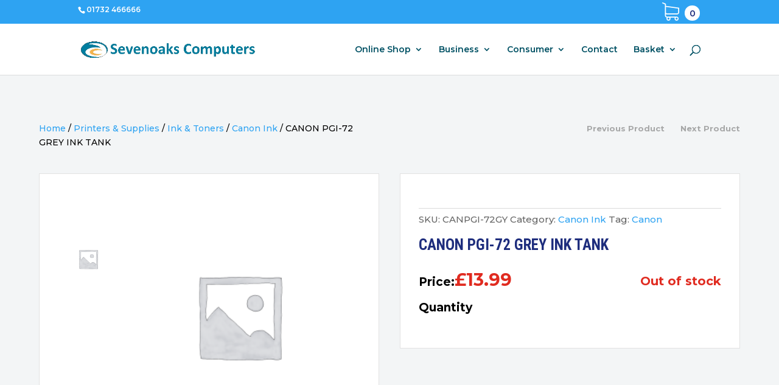

--- FILE ---
content_type: text/html; charset=utf-8
request_url: https://www.google.com/recaptcha/api2/anchor?ar=1&k=6LdM7pQqAAAAAHdPZh75hvrPQm4yvH-QMEVW_zlg&co=aHR0cHM6Ly9zZXZlbm9ha3Njb21wdXRlcnMuY29tOjQ0Mw..&hl=en&v=PoyoqOPhxBO7pBk68S4YbpHZ&size=invisible&anchor-ms=20000&execute-ms=30000&cb=9q66atqw1l84
body_size: 48726
content:
<!DOCTYPE HTML><html dir="ltr" lang="en"><head><meta http-equiv="Content-Type" content="text/html; charset=UTF-8">
<meta http-equiv="X-UA-Compatible" content="IE=edge">
<title>reCAPTCHA</title>
<style type="text/css">
/* cyrillic-ext */
@font-face {
  font-family: 'Roboto';
  font-style: normal;
  font-weight: 400;
  font-stretch: 100%;
  src: url(//fonts.gstatic.com/s/roboto/v48/KFO7CnqEu92Fr1ME7kSn66aGLdTylUAMa3GUBHMdazTgWw.woff2) format('woff2');
  unicode-range: U+0460-052F, U+1C80-1C8A, U+20B4, U+2DE0-2DFF, U+A640-A69F, U+FE2E-FE2F;
}
/* cyrillic */
@font-face {
  font-family: 'Roboto';
  font-style: normal;
  font-weight: 400;
  font-stretch: 100%;
  src: url(//fonts.gstatic.com/s/roboto/v48/KFO7CnqEu92Fr1ME7kSn66aGLdTylUAMa3iUBHMdazTgWw.woff2) format('woff2');
  unicode-range: U+0301, U+0400-045F, U+0490-0491, U+04B0-04B1, U+2116;
}
/* greek-ext */
@font-face {
  font-family: 'Roboto';
  font-style: normal;
  font-weight: 400;
  font-stretch: 100%;
  src: url(//fonts.gstatic.com/s/roboto/v48/KFO7CnqEu92Fr1ME7kSn66aGLdTylUAMa3CUBHMdazTgWw.woff2) format('woff2');
  unicode-range: U+1F00-1FFF;
}
/* greek */
@font-face {
  font-family: 'Roboto';
  font-style: normal;
  font-weight: 400;
  font-stretch: 100%;
  src: url(//fonts.gstatic.com/s/roboto/v48/KFO7CnqEu92Fr1ME7kSn66aGLdTylUAMa3-UBHMdazTgWw.woff2) format('woff2');
  unicode-range: U+0370-0377, U+037A-037F, U+0384-038A, U+038C, U+038E-03A1, U+03A3-03FF;
}
/* math */
@font-face {
  font-family: 'Roboto';
  font-style: normal;
  font-weight: 400;
  font-stretch: 100%;
  src: url(//fonts.gstatic.com/s/roboto/v48/KFO7CnqEu92Fr1ME7kSn66aGLdTylUAMawCUBHMdazTgWw.woff2) format('woff2');
  unicode-range: U+0302-0303, U+0305, U+0307-0308, U+0310, U+0312, U+0315, U+031A, U+0326-0327, U+032C, U+032F-0330, U+0332-0333, U+0338, U+033A, U+0346, U+034D, U+0391-03A1, U+03A3-03A9, U+03B1-03C9, U+03D1, U+03D5-03D6, U+03F0-03F1, U+03F4-03F5, U+2016-2017, U+2034-2038, U+203C, U+2040, U+2043, U+2047, U+2050, U+2057, U+205F, U+2070-2071, U+2074-208E, U+2090-209C, U+20D0-20DC, U+20E1, U+20E5-20EF, U+2100-2112, U+2114-2115, U+2117-2121, U+2123-214F, U+2190, U+2192, U+2194-21AE, U+21B0-21E5, U+21F1-21F2, U+21F4-2211, U+2213-2214, U+2216-22FF, U+2308-230B, U+2310, U+2319, U+231C-2321, U+2336-237A, U+237C, U+2395, U+239B-23B7, U+23D0, U+23DC-23E1, U+2474-2475, U+25AF, U+25B3, U+25B7, U+25BD, U+25C1, U+25CA, U+25CC, U+25FB, U+266D-266F, U+27C0-27FF, U+2900-2AFF, U+2B0E-2B11, U+2B30-2B4C, U+2BFE, U+3030, U+FF5B, U+FF5D, U+1D400-1D7FF, U+1EE00-1EEFF;
}
/* symbols */
@font-face {
  font-family: 'Roboto';
  font-style: normal;
  font-weight: 400;
  font-stretch: 100%;
  src: url(//fonts.gstatic.com/s/roboto/v48/KFO7CnqEu92Fr1ME7kSn66aGLdTylUAMaxKUBHMdazTgWw.woff2) format('woff2');
  unicode-range: U+0001-000C, U+000E-001F, U+007F-009F, U+20DD-20E0, U+20E2-20E4, U+2150-218F, U+2190, U+2192, U+2194-2199, U+21AF, U+21E6-21F0, U+21F3, U+2218-2219, U+2299, U+22C4-22C6, U+2300-243F, U+2440-244A, U+2460-24FF, U+25A0-27BF, U+2800-28FF, U+2921-2922, U+2981, U+29BF, U+29EB, U+2B00-2BFF, U+4DC0-4DFF, U+FFF9-FFFB, U+10140-1018E, U+10190-1019C, U+101A0, U+101D0-101FD, U+102E0-102FB, U+10E60-10E7E, U+1D2C0-1D2D3, U+1D2E0-1D37F, U+1F000-1F0FF, U+1F100-1F1AD, U+1F1E6-1F1FF, U+1F30D-1F30F, U+1F315, U+1F31C, U+1F31E, U+1F320-1F32C, U+1F336, U+1F378, U+1F37D, U+1F382, U+1F393-1F39F, U+1F3A7-1F3A8, U+1F3AC-1F3AF, U+1F3C2, U+1F3C4-1F3C6, U+1F3CA-1F3CE, U+1F3D4-1F3E0, U+1F3ED, U+1F3F1-1F3F3, U+1F3F5-1F3F7, U+1F408, U+1F415, U+1F41F, U+1F426, U+1F43F, U+1F441-1F442, U+1F444, U+1F446-1F449, U+1F44C-1F44E, U+1F453, U+1F46A, U+1F47D, U+1F4A3, U+1F4B0, U+1F4B3, U+1F4B9, U+1F4BB, U+1F4BF, U+1F4C8-1F4CB, U+1F4D6, U+1F4DA, U+1F4DF, U+1F4E3-1F4E6, U+1F4EA-1F4ED, U+1F4F7, U+1F4F9-1F4FB, U+1F4FD-1F4FE, U+1F503, U+1F507-1F50B, U+1F50D, U+1F512-1F513, U+1F53E-1F54A, U+1F54F-1F5FA, U+1F610, U+1F650-1F67F, U+1F687, U+1F68D, U+1F691, U+1F694, U+1F698, U+1F6AD, U+1F6B2, U+1F6B9-1F6BA, U+1F6BC, U+1F6C6-1F6CF, U+1F6D3-1F6D7, U+1F6E0-1F6EA, U+1F6F0-1F6F3, U+1F6F7-1F6FC, U+1F700-1F7FF, U+1F800-1F80B, U+1F810-1F847, U+1F850-1F859, U+1F860-1F887, U+1F890-1F8AD, U+1F8B0-1F8BB, U+1F8C0-1F8C1, U+1F900-1F90B, U+1F93B, U+1F946, U+1F984, U+1F996, U+1F9E9, U+1FA00-1FA6F, U+1FA70-1FA7C, U+1FA80-1FA89, U+1FA8F-1FAC6, U+1FACE-1FADC, U+1FADF-1FAE9, U+1FAF0-1FAF8, U+1FB00-1FBFF;
}
/* vietnamese */
@font-face {
  font-family: 'Roboto';
  font-style: normal;
  font-weight: 400;
  font-stretch: 100%;
  src: url(//fonts.gstatic.com/s/roboto/v48/KFO7CnqEu92Fr1ME7kSn66aGLdTylUAMa3OUBHMdazTgWw.woff2) format('woff2');
  unicode-range: U+0102-0103, U+0110-0111, U+0128-0129, U+0168-0169, U+01A0-01A1, U+01AF-01B0, U+0300-0301, U+0303-0304, U+0308-0309, U+0323, U+0329, U+1EA0-1EF9, U+20AB;
}
/* latin-ext */
@font-face {
  font-family: 'Roboto';
  font-style: normal;
  font-weight: 400;
  font-stretch: 100%;
  src: url(//fonts.gstatic.com/s/roboto/v48/KFO7CnqEu92Fr1ME7kSn66aGLdTylUAMa3KUBHMdazTgWw.woff2) format('woff2');
  unicode-range: U+0100-02BA, U+02BD-02C5, U+02C7-02CC, U+02CE-02D7, U+02DD-02FF, U+0304, U+0308, U+0329, U+1D00-1DBF, U+1E00-1E9F, U+1EF2-1EFF, U+2020, U+20A0-20AB, U+20AD-20C0, U+2113, U+2C60-2C7F, U+A720-A7FF;
}
/* latin */
@font-face {
  font-family: 'Roboto';
  font-style: normal;
  font-weight: 400;
  font-stretch: 100%;
  src: url(//fonts.gstatic.com/s/roboto/v48/KFO7CnqEu92Fr1ME7kSn66aGLdTylUAMa3yUBHMdazQ.woff2) format('woff2');
  unicode-range: U+0000-00FF, U+0131, U+0152-0153, U+02BB-02BC, U+02C6, U+02DA, U+02DC, U+0304, U+0308, U+0329, U+2000-206F, U+20AC, U+2122, U+2191, U+2193, U+2212, U+2215, U+FEFF, U+FFFD;
}
/* cyrillic-ext */
@font-face {
  font-family: 'Roboto';
  font-style: normal;
  font-weight: 500;
  font-stretch: 100%;
  src: url(//fonts.gstatic.com/s/roboto/v48/KFO7CnqEu92Fr1ME7kSn66aGLdTylUAMa3GUBHMdazTgWw.woff2) format('woff2');
  unicode-range: U+0460-052F, U+1C80-1C8A, U+20B4, U+2DE0-2DFF, U+A640-A69F, U+FE2E-FE2F;
}
/* cyrillic */
@font-face {
  font-family: 'Roboto';
  font-style: normal;
  font-weight: 500;
  font-stretch: 100%;
  src: url(//fonts.gstatic.com/s/roboto/v48/KFO7CnqEu92Fr1ME7kSn66aGLdTylUAMa3iUBHMdazTgWw.woff2) format('woff2');
  unicode-range: U+0301, U+0400-045F, U+0490-0491, U+04B0-04B1, U+2116;
}
/* greek-ext */
@font-face {
  font-family: 'Roboto';
  font-style: normal;
  font-weight: 500;
  font-stretch: 100%;
  src: url(//fonts.gstatic.com/s/roboto/v48/KFO7CnqEu92Fr1ME7kSn66aGLdTylUAMa3CUBHMdazTgWw.woff2) format('woff2');
  unicode-range: U+1F00-1FFF;
}
/* greek */
@font-face {
  font-family: 'Roboto';
  font-style: normal;
  font-weight: 500;
  font-stretch: 100%;
  src: url(//fonts.gstatic.com/s/roboto/v48/KFO7CnqEu92Fr1ME7kSn66aGLdTylUAMa3-UBHMdazTgWw.woff2) format('woff2');
  unicode-range: U+0370-0377, U+037A-037F, U+0384-038A, U+038C, U+038E-03A1, U+03A3-03FF;
}
/* math */
@font-face {
  font-family: 'Roboto';
  font-style: normal;
  font-weight: 500;
  font-stretch: 100%;
  src: url(//fonts.gstatic.com/s/roboto/v48/KFO7CnqEu92Fr1ME7kSn66aGLdTylUAMawCUBHMdazTgWw.woff2) format('woff2');
  unicode-range: U+0302-0303, U+0305, U+0307-0308, U+0310, U+0312, U+0315, U+031A, U+0326-0327, U+032C, U+032F-0330, U+0332-0333, U+0338, U+033A, U+0346, U+034D, U+0391-03A1, U+03A3-03A9, U+03B1-03C9, U+03D1, U+03D5-03D6, U+03F0-03F1, U+03F4-03F5, U+2016-2017, U+2034-2038, U+203C, U+2040, U+2043, U+2047, U+2050, U+2057, U+205F, U+2070-2071, U+2074-208E, U+2090-209C, U+20D0-20DC, U+20E1, U+20E5-20EF, U+2100-2112, U+2114-2115, U+2117-2121, U+2123-214F, U+2190, U+2192, U+2194-21AE, U+21B0-21E5, U+21F1-21F2, U+21F4-2211, U+2213-2214, U+2216-22FF, U+2308-230B, U+2310, U+2319, U+231C-2321, U+2336-237A, U+237C, U+2395, U+239B-23B7, U+23D0, U+23DC-23E1, U+2474-2475, U+25AF, U+25B3, U+25B7, U+25BD, U+25C1, U+25CA, U+25CC, U+25FB, U+266D-266F, U+27C0-27FF, U+2900-2AFF, U+2B0E-2B11, U+2B30-2B4C, U+2BFE, U+3030, U+FF5B, U+FF5D, U+1D400-1D7FF, U+1EE00-1EEFF;
}
/* symbols */
@font-face {
  font-family: 'Roboto';
  font-style: normal;
  font-weight: 500;
  font-stretch: 100%;
  src: url(//fonts.gstatic.com/s/roboto/v48/KFO7CnqEu92Fr1ME7kSn66aGLdTylUAMaxKUBHMdazTgWw.woff2) format('woff2');
  unicode-range: U+0001-000C, U+000E-001F, U+007F-009F, U+20DD-20E0, U+20E2-20E4, U+2150-218F, U+2190, U+2192, U+2194-2199, U+21AF, U+21E6-21F0, U+21F3, U+2218-2219, U+2299, U+22C4-22C6, U+2300-243F, U+2440-244A, U+2460-24FF, U+25A0-27BF, U+2800-28FF, U+2921-2922, U+2981, U+29BF, U+29EB, U+2B00-2BFF, U+4DC0-4DFF, U+FFF9-FFFB, U+10140-1018E, U+10190-1019C, U+101A0, U+101D0-101FD, U+102E0-102FB, U+10E60-10E7E, U+1D2C0-1D2D3, U+1D2E0-1D37F, U+1F000-1F0FF, U+1F100-1F1AD, U+1F1E6-1F1FF, U+1F30D-1F30F, U+1F315, U+1F31C, U+1F31E, U+1F320-1F32C, U+1F336, U+1F378, U+1F37D, U+1F382, U+1F393-1F39F, U+1F3A7-1F3A8, U+1F3AC-1F3AF, U+1F3C2, U+1F3C4-1F3C6, U+1F3CA-1F3CE, U+1F3D4-1F3E0, U+1F3ED, U+1F3F1-1F3F3, U+1F3F5-1F3F7, U+1F408, U+1F415, U+1F41F, U+1F426, U+1F43F, U+1F441-1F442, U+1F444, U+1F446-1F449, U+1F44C-1F44E, U+1F453, U+1F46A, U+1F47D, U+1F4A3, U+1F4B0, U+1F4B3, U+1F4B9, U+1F4BB, U+1F4BF, U+1F4C8-1F4CB, U+1F4D6, U+1F4DA, U+1F4DF, U+1F4E3-1F4E6, U+1F4EA-1F4ED, U+1F4F7, U+1F4F9-1F4FB, U+1F4FD-1F4FE, U+1F503, U+1F507-1F50B, U+1F50D, U+1F512-1F513, U+1F53E-1F54A, U+1F54F-1F5FA, U+1F610, U+1F650-1F67F, U+1F687, U+1F68D, U+1F691, U+1F694, U+1F698, U+1F6AD, U+1F6B2, U+1F6B9-1F6BA, U+1F6BC, U+1F6C6-1F6CF, U+1F6D3-1F6D7, U+1F6E0-1F6EA, U+1F6F0-1F6F3, U+1F6F7-1F6FC, U+1F700-1F7FF, U+1F800-1F80B, U+1F810-1F847, U+1F850-1F859, U+1F860-1F887, U+1F890-1F8AD, U+1F8B0-1F8BB, U+1F8C0-1F8C1, U+1F900-1F90B, U+1F93B, U+1F946, U+1F984, U+1F996, U+1F9E9, U+1FA00-1FA6F, U+1FA70-1FA7C, U+1FA80-1FA89, U+1FA8F-1FAC6, U+1FACE-1FADC, U+1FADF-1FAE9, U+1FAF0-1FAF8, U+1FB00-1FBFF;
}
/* vietnamese */
@font-face {
  font-family: 'Roboto';
  font-style: normal;
  font-weight: 500;
  font-stretch: 100%;
  src: url(//fonts.gstatic.com/s/roboto/v48/KFO7CnqEu92Fr1ME7kSn66aGLdTylUAMa3OUBHMdazTgWw.woff2) format('woff2');
  unicode-range: U+0102-0103, U+0110-0111, U+0128-0129, U+0168-0169, U+01A0-01A1, U+01AF-01B0, U+0300-0301, U+0303-0304, U+0308-0309, U+0323, U+0329, U+1EA0-1EF9, U+20AB;
}
/* latin-ext */
@font-face {
  font-family: 'Roboto';
  font-style: normal;
  font-weight: 500;
  font-stretch: 100%;
  src: url(//fonts.gstatic.com/s/roboto/v48/KFO7CnqEu92Fr1ME7kSn66aGLdTylUAMa3KUBHMdazTgWw.woff2) format('woff2');
  unicode-range: U+0100-02BA, U+02BD-02C5, U+02C7-02CC, U+02CE-02D7, U+02DD-02FF, U+0304, U+0308, U+0329, U+1D00-1DBF, U+1E00-1E9F, U+1EF2-1EFF, U+2020, U+20A0-20AB, U+20AD-20C0, U+2113, U+2C60-2C7F, U+A720-A7FF;
}
/* latin */
@font-face {
  font-family: 'Roboto';
  font-style: normal;
  font-weight: 500;
  font-stretch: 100%;
  src: url(//fonts.gstatic.com/s/roboto/v48/KFO7CnqEu92Fr1ME7kSn66aGLdTylUAMa3yUBHMdazQ.woff2) format('woff2');
  unicode-range: U+0000-00FF, U+0131, U+0152-0153, U+02BB-02BC, U+02C6, U+02DA, U+02DC, U+0304, U+0308, U+0329, U+2000-206F, U+20AC, U+2122, U+2191, U+2193, U+2212, U+2215, U+FEFF, U+FFFD;
}
/* cyrillic-ext */
@font-face {
  font-family: 'Roboto';
  font-style: normal;
  font-weight: 900;
  font-stretch: 100%;
  src: url(//fonts.gstatic.com/s/roboto/v48/KFO7CnqEu92Fr1ME7kSn66aGLdTylUAMa3GUBHMdazTgWw.woff2) format('woff2');
  unicode-range: U+0460-052F, U+1C80-1C8A, U+20B4, U+2DE0-2DFF, U+A640-A69F, U+FE2E-FE2F;
}
/* cyrillic */
@font-face {
  font-family: 'Roboto';
  font-style: normal;
  font-weight: 900;
  font-stretch: 100%;
  src: url(//fonts.gstatic.com/s/roboto/v48/KFO7CnqEu92Fr1ME7kSn66aGLdTylUAMa3iUBHMdazTgWw.woff2) format('woff2');
  unicode-range: U+0301, U+0400-045F, U+0490-0491, U+04B0-04B1, U+2116;
}
/* greek-ext */
@font-face {
  font-family: 'Roboto';
  font-style: normal;
  font-weight: 900;
  font-stretch: 100%;
  src: url(//fonts.gstatic.com/s/roboto/v48/KFO7CnqEu92Fr1ME7kSn66aGLdTylUAMa3CUBHMdazTgWw.woff2) format('woff2');
  unicode-range: U+1F00-1FFF;
}
/* greek */
@font-face {
  font-family: 'Roboto';
  font-style: normal;
  font-weight: 900;
  font-stretch: 100%;
  src: url(//fonts.gstatic.com/s/roboto/v48/KFO7CnqEu92Fr1ME7kSn66aGLdTylUAMa3-UBHMdazTgWw.woff2) format('woff2');
  unicode-range: U+0370-0377, U+037A-037F, U+0384-038A, U+038C, U+038E-03A1, U+03A3-03FF;
}
/* math */
@font-face {
  font-family: 'Roboto';
  font-style: normal;
  font-weight: 900;
  font-stretch: 100%;
  src: url(//fonts.gstatic.com/s/roboto/v48/KFO7CnqEu92Fr1ME7kSn66aGLdTylUAMawCUBHMdazTgWw.woff2) format('woff2');
  unicode-range: U+0302-0303, U+0305, U+0307-0308, U+0310, U+0312, U+0315, U+031A, U+0326-0327, U+032C, U+032F-0330, U+0332-0333, U+0338, U+033A, U+0346, U+034D, U+0391-03A1, U+03A3-03A9, U+03B1-03C9, U+03D1, U+03D5-03D6, U+03F0-03F1, U+03F4-03F5, U+2016-2017, U+2034-2038, U+203C, U+2040, U+2043, U+2047, U+2050, U+2057, U+205F, U+2070-2071, U+2074-208E, U+2090-209C, U+20D0-20DC, U+20E1, U+20E5-20EF, U+2100-2112, U+2114-2115, U+2117-2121, U+2123-214F, U+2190, U+2192, U+2194-21AE, U+21B0-21E5, U+21F1-21F2, U+21F4-2211, U+2213-2214, U+2216-22FF, U+2308-230B, U+2310, U+2319, U+231C-2321, U+2336-237A, U+237C, U+2395, U+239B-23B7, U+23D0, U+23DC-23E1, U+2474-2475, U+25AF, U+25B3, U+25B7, U+25BD, U+25C1, U+25CA, U+25CC, U+25FB, U+266D-266F, U+27C0-27FF, U+2900-2AFF, U+2B0E-2B11, U+2B30-2B4C, U+2BFE, U+3030, U+FF5B, U+FF5D, U+1D400-1D7FF, U+1EE00-1EEFF;
}
/* symbols */
@font-face {
  font-family: 'Roboto';
  font-style: normal;
  font-weight: 900;
  font-stretch: 100%;
  src: url(//fonts.gstatic.com/s/roboto/v48/KFO7CnqEu92Fr1ME7kSn66aGLdTylUAMaxKUBHMdazTgWw.woff2) format('woff2');
  unicode-range: U+0001-000C, U+000E-001F, U+007F-009F, U+20DD-20E0, U+20E2-20E4, U+2150-218F, U+2190, U+2192, U+2194-2199, U+21AF, U+21E6-21F0, U+21F3, U+2218-2219, U+2299, U+22C4-22C6, U+2300-243F, U+2440-244A, U+2460-24FF, U+25A0-27BF, U+2800-28FF, U+2921-2922, U+2981, U+29BF, U+29EB, U+2B00-2BFF, U+4DC0-4DFF, U+FFF9-FFFB, U+10140-1018E, U+10190-1019C, U+101A0, U+101D0-101FD, U+102E0-102FB, U+10E60-10E7E, U+1D2C0-1D2D3, U+1D2E0-1D37F, U+1F000-1F0FF, U+1F100-1F1AD, U+1F1E6-1F1FF, U+1F30D-1F30F, U+1F315, U+1F31C, U+1F31E, U+1F320-1F32C, U+1F336, U+1F378, U+1F37D, U+1F382, U+1F393-1F39F, U+1F3A7-1F3A8, U+1F3AC-1F3AF, U+1F3C2, U+1F3C4-1F3C6, U+1F3CA-1F3CE, U+1F3D4-1F3E0, U+1F3ED, U+1F3F1-1F3F3, U+1F3F5-1F3F7, U+1F408, U+1F415, U+1F41F, U+1F426, U+1F43F, U+1F441-1F442, U+1F444, U+1F446-1F449, U+1F44C-1F44E, U+1F453, U+1F46A, U+1F47D, U+1F4A3, U+1F4B0, U+1F4B3, U+1F4B9, U+1F4BB, U+1F4BF, U+1F4C8-1F4CB, U+1F4D6, U+1F4DA, U+1F4DF, U+1F4E3-1F4E6, U+1F4EA-1F4ED, U+1F4F7, U+1F4F9-1F4FB, U+1F4FD-1F4FE, U+1F503, U+1F507-1F50B, U+1F50D, U+1F512-1F513, U+1F53E-1F54A, U+1F54F-1F5FA, U+1F610, U+1F650-1F67F, U+1F687, U+1F68D, U+1F691, U+1F694, U+1F698, U+1F6AD, U+1F6B2, U+1F6B9-1F6BA, U+1F6BC, U+1F6C6-1F6CF, U+1F6D3-1F6D7, U+1F6E0-1F6EA, U+1F6F0-1F6F3, U+1F6F7-1F6FC, U+1F700-1F7FF, U+1F800-1F80B, U+1F810-1F847, U+1F850-1F859, U+1F860-1F887, U+1F890-1F8AD, U+1F8B0-1F8BB, U+1F8C0-1F8C1, U+1F900-1F90B, U+1F93B, U+1F946, U+1F984, U+1F996, U+1F9E9, U+1FA00-1FA6F, U+1FA70-1FA7C, U+1FA80-1FA89, U+1FA8F-1FAC6, U+1FACE-1FADC, U+1FADF-1FAE9, U+1FAF0-1FAF8, U+1FB00-1FBFF;
}
/* vietnamese */
@font-face {
  font-family: 'Roboto';
  font-style: normal;
  font-weight: 900;
  font-stretch: 100%;
  src: url(//fonts.gstatic.com/s/roboto/v48/KFO7CnqEu92Fr1ME7kSn66aGLdTylUAMa3OUBHMdazTgWw.woff2) format('woff2');
  unicode-range: U+0102-0103, U+0110-0111, U+0128-0129, U+0168-0169, U+01A0-01A1, U+01AF-01B0, U+0300-0301, U+0303-0304, U+0308-0309, U+0323, U+0329, U+1EA0-1EF9, U+20AB;
}
/* latin-ext */
@font-face {
  font-family: 'Roboto';
  font-style: normal;
  font-weight: 900;
  font-stretch: 100%;
  src: url(//fonts.gstatic.com/s/roboto/v48/KFO7CnqEu92Fr1ME7kSn66aGLdTylUAMa3KUBHMdazTgWw.woff2) format('woff2');
  unicode-range: U+0100-02BA, U+02BD-02C5, U+02C7-02CC, U+02CE-02D7, U+02DD-02FF, U+0304, U+0308, U+0329, U+1D00-1DBF, U+1E00-1E9F, U+1EF2-1EFF, U+2020, U+20A0-20AB, U+20AD-20C0, U+2113, U+2C60-2C7F, U+A720-A7FF;
}
/* latin */
@font-face {
  font-family: 'Roboto';
  font-style: normal;
  font-weight: 900;
  font-stretch: 100%;
  src: url(//fonts.gstatic.com/s/roboto/v48/KFO7CnqEu92Fr1ME7kSn66aGLdTylUAMa3yUBHMdazQ.woff2) format('woff2');
  unicode-range: U+0000-00FF, U+0131, U+0152-0153, U+02BB-02BC, U+02C6, U+02DA, U+02DC, U+0304, U+0308, U+0329, U+2000-206F, U+20AC, U+2122, U+2191, U+2193, U+2212, U+2215, U+FEFF, U+FFFD;
}

</style>
<link rel="stylesheet" type="text/css" href="https://www.gstatic.com/recaptcha/releases/PoyoqOPhxBO7pBk68S4YbpHZ/styles__ltr.css">
<script nonce="uVXFf4pXJhow4BwNuK4Y4w" type="text/javascript">window['__recaptcha_api'] = 'https://www.google.com/recaptcha/api2/';</script>
<script type="text/javascript" src="https://www.gstatic.com/recaptcha/releases/PoyoqOPhxBO7pBk68S4YbpHZ/recaptcha__en.js" nonce="uVXFf4pXJhow4BwNuK4Y4w">
      
    </script></head>
<body><div id="rc-anchor-alert" class="rc-anchor-alert"></div>
<input type="hidden" id="recaptcha-token" value="[base64]">
<script type="text/javascript" nonce="uVXFf4pXJhow4BwNuK4Y4w">
      recaptcha.anchor.Main.init("[\x22ainput\x22,[\x22bgdata\x22,\x22\x22,\[base64]/[base64]/[base64]/[base64]/cjw8ejpyPj4+eil9Y2F0Y2gobCl7dGhyb3cgbDt9fSxIPWZ1bmN0aW9uKHcsdCx6KXtpZih3PT0xOTR8fHc9PTIwOCl0LnZbd10/dC52W3ddLmNvbmNhdCh6KTp0LnZbd109b2Yoeix0KTtlbHNle2lmKHQuYkImJnchPTMxNylyZXR1cm47dz09NjZ8fHc9PTEyMnx8dz09NDcwfHx3PT00NHx8dz09NDE2fHx3PT0zOTd8fHc9PTQyMXx8dz09Njh8fHc9PTcwfHx3PT0xODQ/[base64]/[base64]/[base64]/bmV3IGRbVl0oSlswXSk6cD09Mj9uZXcgZFtWXShKWzBdLEpbMV0pOnA9PTM/bmV3IGRbVl0oSlswXSxKWzFdLEpbMl0pOnA9PTQ/[base64]/[base64]/[base64]/[base64]\x22,\[base64]\\u003d\x22,\x22TxNPNcKLwqDDqGgVeHA/wpcKOmbDi0vCnClmecO6w7M6w4PCuH3DjVrCpzXDmnDCjCfDlMKHScKcXyAAw4A7Iyhpw7IBw74BBMKPLgEMR0U1CB8Xwr7CtlDDjwrCl8OMw6Evwp4cw6zDisK0w5dsRMODwrvDu8OEPSTCnmbDg8KfwqA8wqYew4Q/OGTCtWBYw6cOfxXCssOpEsO4SHnCukAiIMOawqgrdW84J8ODw4bCoyUvwobDnsK8w4vDjMO+JxtWaMKCwrzCssO9Tj/Cg8OCw6nChCfCmcOYwqHCtsKUwrJVPg3ClsKGUcOFQCLCq8KiwqPClj8KwqPDl1wTwrrCswwWwr/CoMKlwqZcw6QVwpfDmcKdSsOswo3DqidWw6sqwr9Ew4LDqcKtw5stw7JjAsOgJCzDs1/DosOow5gBw7gQw6gCw4ofSyxFA8KTMsKbwpUiIF7DpyXDs8OVQ0Y1EsK+O1xmw4scw7vDicOqw6jCucK0BMKzZMOKX07Dh8K2J8Kiw4jCncOSCsOPwqXCl2nDuW/DrTvDqio5LsKyB8O1RxfDgcKLHFwbw4zCgATCjmk4woXDvMKcw7sawq3CuMOzA8KKNMKtOMOGwrMkOz7CqUltYg7CjcOWahErL8KDwosewrMlQcOew7BXw71vwpJTVcO2AcK8w7NYVTZuw6h9woHCucOMccOjZSXCpMOUw5daw6/DjcKPfMO9w5PDq8OTwp4+w77CicO/BEXDkkYzwqPDrsOHZ2JQY8OYC3fDi8KewqhZw7vDjMOTwposwqTDtEtow7FgwoUFwqsaTi7CiWnCkVrClFzCusOidELCvU9RbsKjUiPCjsOhw6AJDBdhYXl+FsOUw7DCjcOsLnjDowQPGnscYHLCvwlLUg8/XQUse8KUPnLDp8O3IMKswo/[base64]/DuR/CtE8yFXzDkcK2OcOkSy/DrFh6KcKVwqhGMgnCvxZLw5pow4rCncO5wp95XWzCpiXCvSgqw5fDkj0VwpXDm19iwo/CjUlcw6LCnCsPwqwXw5c0wrcLw51Rw6whIcKBwqLDv0XCgcOQI8KEW8KiwrzCgShrSSEUScKDw4TCvsOGHMKGwp1iwoARIxJaworCrHQAw7fCsCxcw7vCpUFLw5E8w57DlgUpwocZw6TCjsKXbnzDrTxPacOCXcKLwo3CusOcdgsNHMOhw67CvyPDlcKaw6/DpsO7d8K9FS0UYwgfw47Cm2V4w4/DkMKiwphqwq0pwrjCohPCu8ORVsKhwqloewIGFsO8wokZw5jCpMOBwqMzJ8KfIMOSe0TDrcKOw5jDsiLCgcK4VsOOVsKFJ1ZPVzIvwop8w7dyw6fDgw7CoT8gIMOjagXDrEcac8Kkw5XCrHBawp/DmDJLfWTCpE7Dli5Hw4dYFcKCfCpaw5QsNjtSwr3CuE/Dk8Opw6dVE8OFGcOFPMKXw58RPcKbw4jDp8O2V8KRw67Cg8OCLXrDqcKqw5sHPkzCsgLDlREzIMO3XH01w7DCkFnCu8OjPnrCi3VXw61WwonCocKAwq/[base64]/w5vCpMOBUWl3wrTCtS93CFHDo8KfOsOcwoTCisOCw44Vw6/CgMK+w6DCh8K5EznCmgNvwozCsCfCqx7DvcOcw6ZJUMK1e8OACHTCv1QIw4fCk8K/wrVHwrrCjsKyw4HDqhIyJ8OQw6HCk8K2w6U8UMOEByjCrcOvIz/DjcK1csK6Umh+WWVvw5E7UkFbTsOGe8Kxw6LCtcKqw5sIVMKGbcK7Dx5xLcKow4rDkgbDiVfCoSrCnlJPRcKTI8O1woNCw4N7wqNwAyfCnsKQaAnDh8O1LsKtw55Tw4hTGsKow73CrcOVw4jDuj/[base64]/DtsOlODPCpcKfdRjCu8OhwpF6woLDscKXwrx2EcOdwrl2w6ozwp/[base64]/Con7Ct3nCjk84wq/[base64]/DtW/[base64]/CpxzCmDnDi3dxw5rDi8KuBy8Mw48mbMK3wqAEZMOqZ0skfsK0C8KGXcO0wrXDn2rCsn5tVMOeNAbDusKbwpnDoFhHwpl/[base64]/DrA7CvMOZwozDtcK+MMKQw5LCuA3DjsOVXsOFYXY1CH0nO8KDwqHCvwIJwqDDmFnCs1fCpwtswonDmcKcw6poH3YgwpPCh1HDi8KvJUMow5tDYcKRw6ILwq1mw7rDpU7DiG99w5o/wqEiw4jDgsOOwqHDosKow5ENOMKnw4XCnXrDpMOMZnzCoFXCqcOHQjDCrcKcdGHCicO4wpM7JDoBwqPDikAsF8OPUcOdwp3DuwbDisKdY8OJw4rDhRJ5GA/ClgXDvMObwqxdwrzCksOcwr/DsRjDtcK5w4PDszYUwqHCoBfDg8KZGgIjGlzDu8KOew/[base64]/w5Vpw5fDu3PCpGpVw5rDhAsOG2jDjVdSwqjCm0DDmjDCvcKRTDUww6DCr13DhzPDvsOyw5LCn8KZw7dewoZdGR/[base64]/[base64]/CicKsBFYlw79EJXfDosOtbsK+w5TDhxLDpcKtw7QsGnprw4PChcOjwqw8w5XDt3rDhSvDgGI2w7fCscKDw5DDhMK/w5/[base64]/DuCfClhQJRSYsFm/ClsKZU8OmwrxdF8KUTMKeTG9RWcKnPgI1wrdKw6AzScKcfsO4woHChXXCog0bOcKnwrDDiy5cesK9BMKsWWQkw53DsMO3MEvDlcKpw4A8Xh3DocK6w5UWdsKESFbDmVpLwqRKwrHDtMOiZsO3wq7ChMKlwprCvXd4w53CnsKwHxfDpcOLwp1eLsKTGx8bf8KafMOrwp/DkDUXZcO4SMOJwp7CnCHCr8KPdMOJGV7CjMO/BcOGw6k5XA4gR8KlA8OYw77Cg8KNwrJAdsKxVMObw5VKwqTDqcKsHUbDiz5lwrswEy95w5rDjwjCl8OjWU9QwpUIPkbDpcOTw7/CjsOpwoXDhMK6w7XDjXUJwoLCrFvChMKEwrElQAnDp8OkwpPDv8Kmwr91wqTDiQkOfmvDgAnCig4hZjrDgQw5wqHCnR8EJcOtXGJneMOcwq/DqcOqw6vDiGcuHMOhVMOtYMO/w6cIcsK7W8KCw7nDnW7DucKPwpJywqrDtmM3NSfCucO/wownAEkmwoFkw44YTMOTw7DCmGA0w54APgDDlsKYw7JDw7/DrcKXZcKDZzdIAHRiFMO+wo/CjcO2byF6w701worDt8Ogw78jw7TDux0OwpLCryPCoxbCrMKYwqpQw6HClMOCwrMkw47DksOGw6/DvMO1Q8OzGGTDvWgkwoLCm8KFwqpYwrvDocOLw5Y9OhjDnMOyw5kBwpUjwq/CjFIUw78WwozCinBNw4gHFVfDgMOXwpgwBy8+wr3CkMKnSwt/b8KPw4UIwpFKbSAGccOlw7laJWZiHigSwrkDeMOCwrkPwpkQw5fDo8KkwoQpYcKkUnfCrMKTw73Ci8OQw6kaCMKqbcOdw4LDhgdPBsKEw7jDr8KIwoVGwqrDuT4IWMKBYUMhH8Obw54/HMO9RcKWHkvCo0VXPcOyenLDn8OoKwbCrcK4w5XChcKVMsO0wpfDj0jCtMOew6TCiBPDv1HCnMO8JsKAw6ERbhRYwqwzAz04w5PCmMK0w7zDucKbwpLDrcOfwrtNQsKkw4HClcOVw7YjUQ/DqX8eJHYXw64aw4hlwoXCk1LCoFYAHhPDscOxUVbDkSrDq8KyCEHClcKaw63CvMKLPQNeAmNuDsOMw44qKkbChzh9w7HDh2Fww7I3w57DiMOcPsOUwpXDpcKvX0/Cr8OPPMK9woVOwoPDncKoNWnDhmwdwoLDoUQAD8KNUF5jw6TCvsOaw7XDmMKILHXCrD0KJ8OFDMKsZsO6wpV9CRXDmMOIwr7Dg8O8woLCicKtwroCVsKMwqjDgMOoUgjCvsKVU8O6w4BUwp/CtMOdwrRVMcKga8KGwrwIw6nCk8KmYyXDhcKzw6DCv3IAwo8ERsK0wqEwVk3DnMKyNmdYw63CvQY9wpbDlhLDig7DgFjDrT9kwqLCuMKxwq/[base64]/[base64]/CqsOZSMKIZsOew6XDrkLDix8uwrJjw59PwqbDtDpKDMO6w7fDgG9twqN8BsKSwqXCvcO0w4N/K8KVOCpFwqPDqsK5XMK+csKFHsO2woMuwr3DmnY/w7xADgU4w4rDkMOvw4LCtnRXWcO0wrbDtsOsYMO+QMOsex9jwqMSw7PCpsKDw6XCnMObBsOwwpVlwqUNRcO/wqrCgFZCR8OjEMOyw4xFBW7Dm0zDrVLDkWjDisK6w7liw4rDvcOnw7BUDwfCow/DlyBAw5EsWmPCqHbCs8Olw49wWWEsw4/DrsK2w4fCtcKwEykZwps2wr1EDxN9ScKoXBDDmMORw5HClMOfwpfDgMOIwpzCgxnCqMKwCjLCqw4tOHAawqnClMO6f8KAJMO2cmnDtsKcwowJZMKjeW4qVcKed8KVdgjCvGjDpcOjwoXDhMOyXcO4wpvDssKzw4DDhkwow7oZw5M4Bl0vVy9BwqTDq37DhHLCnz/[base64]/CgsOzwoIeFMOFUMKiw5I2bsOMV8KCw7Qsw7dtwrfCl8OIw4PCjxHDlcKlw5JUBsKcP8KOY8KyEGzDh8KeEwB0Q1Qcw4c8w6/[base64]/XMKddQwBwrYqIcO0w67DqcO8LcO6ecKjwrd/[base64]/Cg8Omw6d5w69HwrY5wqkLw6TDhcK0cRXDpjfCnSfCssOHesOgYcKmC8OEWcOhA8KKLStzWgnCo8KjFsOtwqYMND8tA8OhwpVjI8OtIsOZEMKmwqXDhcO0wpM1bsOLCT3Ctj/DulbCjWPColBywo4UXm0DU8O7wrfDqWTDgAEJw4/DtXbDtsOqVsODwqx0wrHDpMKewq1Pwq/CucK9w554w6t0wq7DvMOEw53CgR7CiBfDgcOafzvCtMKtC8Oxw7bDplfDiMOaw5NTc8Kpw5IWCsOBL8KIwokuAcKlw4HDtsOycRjCuH/Dv3MuwokdU3NCOh/[base64]/DvRckw6zCjcOywpt+P8KMeCs1IMKow4EtwpfCqcOHBMKwdRd3woPDl37CtHYOKCXDvMO2wpJ/[base64]/wq13XsOnw57DucOAwrTCqcOvw60wU8OdKsOLw4rDuMKSw5dDwprDmcONRFAIBwRCw6RCEE8fw5tEw7wacyjCvsKlw40xwqplVWTClMOVTQvCmAMEwqnDm8Kucy/DuCsAwrbDmcKCw7PDjcKqwrsOwoFPMg4QDsOWw7jCvyfClmNUAS7DpcOyZ8OlwrHDiMOzwrTCpsKfwpfCoQ5EwqFfAsKyb8Onw5rCh3tBwqE6VcK5D8OcwpXDpMObwoB7H8K4woEZDcKKcgV0w4vCscO/wq3Dlgk1Z1doCcKGw5vDo3xyw6AZT8OCwrZqZMKJw4rDvHpmwoIBwpAnwoAmw4zCpULCj8OmEwTCpB3Cr8OeCV/[base64]/UgXDlTppQcKfw7fChcOyMcKBGMOWcQ3Ds8OTwq/DlCbDuH9jTsO8w7vDs8ORw5tYw4cOwoXCg0/[base64]/Dt0ExecK1ZMOowpgkwqnCrcOgfzE4wpjCi8Otwq42WybCkcKew7VOw4vCm8OqJcOSVQxXwqXCs8O/w694wp7CjFXDggoOdMKqwqFmN0ofNMKdccOrwo/Dr8Knw63DksK9w7NxwoTCqMO9HMKdD8OEdBfCqsOrw75BwrUVwoshaCvChh3DsgxNOcOlN3jDmcKEMsKCZVbCncKHMsK9REbDisK5YB7DnjrDnMOHGsKVFDDDkMKYS2E2TWw7esO2IgMyw5VKH8KNw71Ew47CslsMwq/CqMKlw5jDtsK0GMKAeAgXEDElWA/DpsORO2ZwIsKWbXzCgMKfw7nDjkw7w6bDk8OWazQcwpAcKcOWXcK8RT/Cu8K+wrsvOhzDgsOFFcKWw5R5wrPDphHDvz/DqwNdw5kxwqXDvMOewrk4C3XDucOswojDlBJYwqDDh8K8GMKaw7LDqhzDgMOIwrfCscKhwpzDisKFw6jDmnfDkcOvw41FShkWwp/[base64]/wq/[base64]/CtzjCp2TCgUdANMOVwpkIAR0OD8KWwpgvw6fCq8O9w4B+wqPDrig2wr/CgCTCvsKtw6pRYkLCqDbDnmLCpxfDgMOlwpB9wpPColgqLcKUbQ/DjjZ5WQTDrh3DncOVwrrCs8OtwqTCvyzCjn9PWcO2wpfDlMOtTMKFw61fwqnDpsKaw7VEwpQaw7N/K8OmwqpEdMOAw7Mdw5VxQMKmw7pzwpzDkH53wrjDlMKXW07CsQdAND3CusOvb8O5woPCscOgwqEzHW3DlMO5w4LDk8KAJsK7a3TCuHZjw41Hw77CrsKbwq/[base64]/DmGMXZMKeKMKsbMOcT8Kzw6oPGMO8w50vwp/Digx+woMsO8KNwowpATkAwqk+CEDDq3VEwrAiMcOyw5bChsKZEUVJwo1RPz/CpgnDn8KPw4QGwoxcw5PDunDDjsONwr/[base64]/wqrDq8KjAsKywrzDjlXCgw01KcKdFD3CmSbCjH5xHXjCtsKuw7Ycw7pkCcOpQyLDmMOlw5nDmcK/[base64]/Ct8K9bhrDh8OdFxUzwpplw78gwpvCsQ/DtsO7w6IpeMOJEcOUEsKUXsORSsOZesKRWcKqwqc8wrU4wrw0wpxCVMK3QVvDtMK2aSwmbzQCO8OHSMKGHsKlwpFlTE7ConfDsHPDgsOsw4dUbhTDvsKLw6bCvcOGwrvChcOXw7VZdsKaezIvwojCrcOAbCfCiUVMRcKpD2vDlcKNwqJgE8K5wok/w4XDlsOZEBd3w6TCmcKiJ2pow7zDsijDsnjDh8KEAsOEPQk3woLDhyzDimXDrhRAwrBVcsOWw6jDgj9gwoNcwqARc8ONw4MnJR7Dgx7CiMK+wrJcccKLwpZCwrZ/wo1ZwqpMwpUJwpzCscKtVQTCpjh3wqsUwq/DvQLDig1XwqAZwqBmwqwLw5/CsHo4Z8KUBsKsw43CmMK3w5gnwp/DpcOzw5fDv3wawqgtw6PDnRnCu3LDv0fCqHDCqMOVw7bDm8OxQnxCwrocwqDDmRHCg8Klwr/DsQhUOnzDh8OmRHsdL8KqXilUwq3DnjnCm8KnFW7Cg8Okb8O5w5XCkMO9w6fDtsK8wrnCpE5fw6EDK8Kqw5A1wptmwp7ClhTDksKaUi3CqMKLVyzDnsOiX1dSN8KLbsKDwo7CgsOrw5nDvWIsLUrDjcKuw6A5w47DnVfCoMK/w67Dt8OQwps4w6DCvMKWbAvDrCtoJQTDoi17w5VpOEjCoDrCosKxOB7Du8KfwpMoLzlAFsOXK8KOw77DmcKIwqvChXQHb0jChMKjLsKjwpcEfFLCvcOHwq7DhzwZYjrDmsOxRsK/[base64]/Doz9yBsKQw7bDrirDtVZvDMONwoswwqFOcivCtFkdHMKdwqvCqcOLw61kRcK9KcKmw5p6wqY9woXDjcKDwrUhZlTDu8KIw4sRwpE2McOkPsKdw73DoBMHQsOEG8KOw5bDncODbARyw5HDoRjDvSfCuQ1nImEJPDjDj8OeNwsTwovCgF/[base64]/J8KZNMOSwrBvejnCoMOYVG7CuMOJwqbCr8Khw78kfsK8DMOPFcOscmYRw7ULQQvCgsKTw7YNw7Q9RTNIw6fDmxnDgMKBw6FawrdRbsOxD8Olwro5w68nw5nDmE3DpcK2Nwh8wr/DlBLCmTHCgFjDgnbDtBbClcOawqhcK8OoXWQUBMKOUcOCITVZeVTCqz3CtcO3w5rCrQllwrMrFXE/w4ZKwoFXwqXDmU/Clkwaw5YBW2fCusK1w5vCu8OkCAkHRcKyQXEowrg1YsKdVMKudsKqwrcmwpvDr8KOwogBw49uGcKOw6rChybCsxpswqbCtsOmMcOqwr5mNQ7CvTXCuMOMBMOsHcOkAR3DuVsgJ8Kjw6TCvMOXwpFTw7rCgcK4IcOeI317WcO6Fi5LX3/Cg8Kvw6wrwrrDlDTDvMKEY8O1w65HTMK+w4bCk8K5YynDjhzCrsK9b8O+w5zCrBvCgjMJB8KRNsKbwoLDiTHDmsKYwp/Cr8KLwp8tHTjChMOlF28hWcKcwr0JwqQ/wq/Cpl5Fwro4wrDCsjYrXF0aGWLCrsOEe8KnWCgSwrtOTcOMwq4KVsKqwqQVw67Djl8gUsKYCFhqJ8KGSE/CjjTCu8O+dSrDpCw+wr1+fTBbw6vDjwvClHhJCgogw4nDnxJCw64hwpQkw7E7fsKkw5LCsnLDvsOTwoLDtsOpw5kXOMKdwpY5w7gXwo8Ze8O/LcOvw6rCh8Kyw7TDoGnCocOhwoLDgsK9w74Ce2gIwq7CoErDicOeWXp9fMOsQxRvw4XDh8Oww6vDiTdawoYFw513wrrDl8KYGmoNwoDDmsO0SsOsw5JmDCjCu8OzOjYdw6BeUcK0wpvDp2DCiA/CtcOEA2vDgMOBw6rCvsOSMnfCncOkw4QFamzDlsKiwrJyw4vCjHFTb3nDuQLDrsOTMSrCv8KdMXFhO8O5A8K/P8OQwrYIw6jDhyl0J8KNFsOyBsOYQcOaXzXCrhbCkA/[base64]/CjsOhw7XCl1YPw6rCmkBZw6DDlV7DpyI8LRvDscKAw7LCn8KRwoxdw6/DvT3CiMOuw7DCmG3CoBbCqsKvdjxqBMOgwrZCwrnDr15Vwpd2wrVkFcOqw48sUwLCo8KXwqNLwog8RsKYO8KDwotFwrknw5d2w6PClUzDncOcV3zDlCRWw6bDvsOGw7F8GBjCk8KCw5tXw41rQBTDhE4rw7bDikEQwqMcw6DCnD/DqsKwJAV+w6hlwrdpQ8Osw7IGw7TDhsKhU0woaRkxRhVdL2nDusOLenRow5LDu8Oow4jDjMOcw4lrw73CmcK1w6zDkMOoMWF1w5xyBsOSw7LCjyXDisOBw4Y/wqtmHcO/L8KWaW3DusOVw4fDsFFqTgE4w50aecKbw57CgsOWVGdjw4hkLsOydEHDvcK4woRzAsOPbkfDksK+LsK2CG8BYcKIPy04RSMtwpDDp8O4H8OSw5R0Oh/[base64]/DsMO+FcK6GsO7w6jDgSzDpsK2w4lcemZFwqzDosOMWMO5OcKwHsKdwroZNF88aQJAUW7Cpg3Cgn/CvsKewrvCiUnCgcOQTsKoUcOLGg4ewpwUFnI/wq4Rw67DkMOkw4cueVTDvMK6wp7CuGPCtMOjwqxNO8ONwo1XWsOaPDLCuRJbwq1naE3DuD/DiR/[base64]/DiMKKLMOdFFxZaWPCm2zCj8K0wqPChDPChcKBE8Kgw6F3w7bDtMONwqxmPsORIMOIwrDCmCpqKznDjDPCoGvDh8KaecO2HzInw5lsM17CsMKaYMK1w4EQwo1Rw50bwrrDjcKpwpDDvWkKFFzDjMOvw7bDmMOfwrrDij1iwpV1w4TDsGHDnMOMccKkwr/DjsKBWcKyfngyLMOswpHDkS7Dm8ONWcKsw5B4wo0wwo7DpsOowr7DjybDgcK0FsKOwp3DhsKiVsKDw54Iw6o6w7xMLcO3wph2wollMXTClR3DsMOwX8KOw7rCqh/DoQBTdmXCvsOUw53DicOrw53Dg8O7woTDqgPCpkVhwoBTw5DDnsKywr7Ds8OTwrnCjQHDnMKdKRRJQTJmw4TDkhvDq8OrWMOWBMK8w5zCssK4T8KZwprCgF7DicKDdMOAYk7DtmonwqV7w4RzFMOPw7/CgU89wql1ShJ8w4TDiXfCjsK5B8OIw4TCrTp3aSLDggtMYlDDu3R9w7sRUMOBwrc3asK1wrwuwpwWMMK7B8KWw5vDucKswq0LPFfCllvCiUkrQVAZw7wWw47Cj8K3w7o/TcOyw4vCmi/[base64]/woVMLsKNZMOFwoLDriYPw4N/w542w6wMR8Onw7ZNw4giw4d/[base64]/DosK5w5DDo8OIwpEBHjwodFvCvcOvwpkUbsKSaEstw6A3w5/[base64]/ZsOscsKBFU3DqVPCgsOXw6hNaW7DkmZFwpnCnMKhwqDDpsKkw7/Dv8KJw50sw7PDvA7CvMKJU8OZwqddw5ZDw4NpBsOnTE/DpiJ7w4HCrsOgelzCoChNwr8KE8O6w6jDhWjCnsKMaA/CusK7XCHCmsOuPijCqjfDonwEYcKLw64Gw4HDjiLCj8KOwqbDpsKoNMOCwpNGwrvDoMOswr54w6PCpMKPbcOCw4Q+Q8OsOi5mw7PChMKNwpojVlnCvELDrQomYD1kw77ClcOuwq/CvMK0WMOLw7rCiWseFcKzw6t3woLChcKvORHCrsKsw4nChCgMw4TChExrwo46O8KUw58jGcOkFMKsLMKWBMOpw4DDlzvCsMOwXkg/PXnDnsOFEcKqHFNmHloNwpFhwrhEKcOaw50ENDB9BsKPccOGwqrCvTDCj8OjwqbDsSfDvy3DucKBE8KtwplRf8OdRMOvR03DuMOwwp3CuGhHwozCk8KieQDCpMKwwpjCvFTDuMOxdDYXw6tGe8OcwpMXwojDpQbDl25DPcK7wpR8IsKjfBTClzFWw5nDucOHP8OJwo/CsU/CucObHzDCgw3DscOkN8OqB8OjwonDi8K0JcOMwofCt8KtwofCogPDocOwAXkMfxPClxVJwoZnw6Qqw6/Cp1NoA8KdJMO7LcO7wqYQYcOOw6fCv8KpJEXDq8KTwrZFI8OeZxNIwoBNKcOnZSs3VV8qw4EgczlFbsKTScOrUMOawqPDvsOQw5Zhwp0sKsOKw7BvamxBw4XDlidFK8OVVR8EwrDDvcOVw7ohw47DncKkXsKmw4LDnj7CscK/AsKQw7/DpmjClSnCn8OewrgTwpPDgifCqMOOScK0HWDDkcOaAMK7dsOQw7Qmw49Bw40uYWLCo2zChA3CsMOzA29FESvCmEo1wpEKfRnDpcKdUQwQFcKWw6lhw5fCtE/Cp8Khw4Yow4bDrMO3w4k/[base64]/[base64]/w5jChcKaTMKzK0zCocOmbXt/wrMFW8KtMcKTw5gJw7A/EcOpw7p5woMTwozDssONcREpDMKuYxrChlnCqMO2wpZiw7kQwrUfw7XDrcOLw7XCjmTDoyfDmsOISMKrMjl5dWXDqFXDu8OFEmMPU21lZW/[base64]/a3DCrFQWGMKHdAkpO2hDZzlXE8OFw77CocKuw4Vzw5cEQMKlJ8Oqw7hGwoHDqcK5KSwQTxfCnMOqwp8ITcO7wp3CvmRpwpvDty/CgMKKCMKrw6A5CAkFdRUHwrEfWATDs8OQF8OWUsOfW8Kqwo/CmMKbMngODTXCmsKREkvCrCLDmDQbwqUZLMOWw4ZAwp/CkAlpw7fDoMKowpB2B8OLwpnCrVnDm8KZw5hdW3YHwpXDk8K6wq7CtSIKbmYVLn7CqMKrwo/Cm8O/wpN0w4Uqw4XDhMO+w7tLWV7CnmPCvExNV1nDmcKdJMKQO0N1w5nDrm46Ti7Cm8OjwpRHJcKqNwJ3YHVWwo4/wr3CrcKTw4HDkjIxwpLCgsOsw4zCmTIJYHJiwpPDuzJAwqA2TMKyd8O9AjV3w4bDqMO4fCEzTzbCr8O9bS7CsMKZbCtoJggKw6gEIVPDjMO2PMKcwr8kwr/[base64]/[base64]/[base64]/Co1AsAMOTJMOqbB/[base64]/Cl8KMw4HDpkcmPkzDkcO9w6FJJGJRNMONw43Ck8KQSHw2w6zCkMOmw6HClcKDwq8ZPcOfTcOdw4wUw4zDhmNMSyB0PsOlRmTCusOVc05tw6PCisKPwopYOjnCigbCh8OdBsOgZxnCvTxsw6YKPFHDgMKJXsK+O2gjYsOZPENPwrAYw6/CncOXZ0PCp0xrw47DgMOtwrcowpnDscOkwqfDnQHDnRtLwrDCh8OVw58pJTk/w5xpw4clw5jCgXZAb37ClyTCiA5bDjkbDMOcVGE3wqVkLwlhcyrDkVo9wqbDjsKCw6IhIRPDtWcEwrwUw7LCmg9IDsKzRTcuwrVfP8OXw7wYw5HCoHU8wqDDg8OuZC3DsgTDpkFVwo4hLsKbw4oAwobDpcOIw5PCuhRAeMKSccKsNm/[base64]/CjMKNwrNFw5wdw7TCoFJtSURUwrzDmsKOwrRuw4FwSXoJwozDhgPDvMK0QBrCgMO2w7fCsS/[base64]/Cp29wPAzClEzDlcO8dBDDo8KHUE9PZ8O0woV8Z2PDpnvDpAjDlcOFUWTCssOww7p5ADc1NnTDgxvCmcObBi1hw5pSPxHDgsK9w4gBw447ZsKdw7AGwo3CqcORw78WFXheTgjDssO4Fx/CqMKDw6zCqMKzw4AbBMO0cWlAUhXDl8OJwpddNWHCkMKkwoxCSBpgw5UeK1jDny3CiVBOw7rDszDCp8KOIMOHwo47wptRQBQNHhtbw4XCrQpXw7/[base64]/[base64]/Dq8OtQcOSKglFwrB2G1jClMO3wppKw7nDrHHDlHjCicOVWMOjw7oAw5deX03CqGPDqAlQUR/CsmbDiMKbFy7Ds19/w43CvsOcw53DjXNZw5ASU0fDkXZqw7rDhsKUBMOYQH47G0rCkh3CmcOfwr3Dt8OzwpvDmMOrwq19wrbCp8KlckM6wqhhw6LDpFDDsMK/w4NgacK2w7QUD8Opw4dGwrFWKF/CvMORIsOAfMKAwr/[base64]/Cvh/DoEHCksOEw7LDrFprZsOKw6bChsOvc8OvwoN8wofDtsO5YsKwRcOQwqjDu8O/JWo5wp89YcKJAMO0w7vDtMKnGnxVasKKK8OUw4wOw7DDgMO2IsKaWMKzKknCicKMwpxUUMKFHX5JHcOIw6t4wpsPUcOBMsOMwop7woQWw5fCicO7BiDDlMOAw6ohIT/[base64]/DpMKPXMK2VsKiwrR4MSADT8OebWwqwrEnTlchwqkkwrQuZVoYByZywqfDogDDrivDlcOlwqhjw6XCgUDDlcOGSF7DtVx7wqXCoh1DUSzDiSJaw6TCqVEKw5TCo8OPwpXCoAnCrRfDmEplTDgQw7XDuyA7wq7DgMOmwpjDlGk8wr0pPhPDiR9dwqPDq8OODy/[base64]/SsO1SGzDlQjCsSnDjSxWBkIDcFIhw61Aw7vCtwjDn8KLcGMOGSXDhcKSw5xow5ocbTnCu8K3wrPCgcOcw6/CownDo8OPw4sCwr/CosKKwrF1AwrDjMKIYMK6GcKlacKZEsKoecKtbQRDTRjCjBbCusOCEWzDvMKBwqvCqsOVw7rDpDjCsD9Hw7zDg3h0bSfDmCE8w5fCmz/CiDw8IwPDjF4mVsKiwrhkP3LCgMKjNMOSwrzDl8K9wrLCsMOdwoM6woZbwrfCsCQvRB8uOsKXwrJOw5Fawp8uwqvCk8O1GcKHeMOVdlkocn0HwpBwMMKjEMOodcOFw4cBw40pw7/CmFZKdMOYw5TCm8O8wogOw6jCiHLDksKGdcKuA1wTLH/Cs8Ofw53DrMOZwpzClh/ChGg9wrRFUsK6wq3DtCzCmcKQasOZSz3DlcO/Y0R5wrbDk8KhR1TCkh49wqHDvwcgC1t+G0xIwqdgYxpVw67CuCxle0XDo3nCrMOYwoJUw7DDksOLEsOcw58wwo/CrhlIwrzDh0/Dk0smw7dmwp0UZ8KlacORQMKQwpRmw4rCvHNSwo/Dg0Zgw7Avw51jJcKOw4IYHsKCIsOhwoVTDMOFJ0zDs1nDkMKmw51iGcOiwoHDhHbCpsKfa8ObJ8KCwqoAVzNJw6Vvwr7CsMK7wqd3w4JPHDUqNBTCpsKPbcKYw57CucKpw5VEwqEvJMKsGmXCmsKLw57CpcOuwqQBcMK+Wi/CjMKDw53DpVBQGcKeMATCqGHCk8OeDUkbw4Z5PcO0w47ChlMxJSlywpnCtiXCi8OUwo/Ckz7Ck8OpdjHDplg9w6wew5jCk0vDtMO3woDChMKeQkA8ScOAf24+w6DDnsOPQD0Ew4wUwp7Co8KkIXY7HcOuwpUuJ8KnFHk0w4/Dj8OPw4MxR8OLPsKGwpgEwq4zaMOUwpgqw7nCucKhAlTCtsO+w7dsw5U8w7rCoMKkd1lrBMKOIcKLNCjDrSnDhsOnwo8iwqs4wq/CjUUMVlnCl8K1wqrDnMK2w4jClQQXR3Umw7I5wrPCokBwUmbCr2TDtcOsw6/DuAvCs8OEIXHClMKQZRTDhsO5w4cnTsOpw6zCum/DpMOnFMKgZMOPwpfDoUvCjMOIbsOKw7LDmiMLw4wRUMORwozDgWgKwrAcwqzCrWrDoHMKw63ChEvDpgcWEMOyZwvCr0YgCMKIEHRkHMKrPsKlZSrCpxTDj8OrZ0ECw7dfw6AeGcK7w4vCnMKCUF/Cr8Otw68ew58Jwpt0cUjCrcO1woIlwrvCrQ/CoD3Co8OTGMK+Qw04XHZ1w5rDvx4fwpPDr8KGwqrDqz5HBxnCs8O1J8K2wqJmcXgeQcKYLsOJDA1yU2vDrcOzNkZuwokbwrp/[base64]/DuSDDssKgMUdRw5gnwpBEw5/CgcKjw4J/[base64]/DisK1wphOfsK/ZsKVwrUtacKnw5ZGGyEdwrHDscKsOF/[base64]/w7cywq3Cvi10wrdYw5DCmcOqAFLCuSNTH8Ozw5VlwpM4wr3CqHHDk8KCw5cZIHlXwpgBw4VZw4oCDngWwr3Di8KeHcOow4nCrjk/wqAgGhJVw4jCjsK2wrFWw6DDtSkQw5DClzojV8KPa8KJw53Cjkgbwp/Dox45O3LCoRIcw5gmw4jDqzBjwq5sNw/CiMK4wqPCunXDlMOOwroZVcKib8Ktcj4Ewo7DuQHCgMKddTRpSio/[base64]/[base64]/Du8KcWCp2dV9Dw65WIlPCmcOSQcObJzxWwpBMwolwHcK1ZMOWw6HDocKpw43DhjoHc8KVPXjCtmh4PRYbwqo9XmIqSMKJd0l5TX5gc2Z8QCoZL8OZJFVzwonDqGvDusKaw45Tw57CpTXCu09TYMONw6zDhn9GUsK6ADTCqMOFwpxQw4/CikRXwoHCucOkwrHDtsOlNcKKwo7Dp1BrTsOvwqtvwpYnwoV/T2cHBQgtJMKlwpPDjcKDF8Omwo/Dp3F/w4HCoVkzwp8Iw5s8w58tVsOvHsOawq0YT8OPwrASZj9Qw6YGSF4Pw5Q/OMO8wpHDoRPDtcKiw67CvhTCnA7ClMO4UcKcesKkwqoZwq4jPcKjwr4vW8KXwp8ow53DqB3DoHxsMwPCoANkJMKFwqHCicK/URjDsVBKw5Zgw6Anw4fDiA01XHXDpsOOwo8NwrbDhsKuw51nRnR8w4rDm8OmwpXDl8K8wokTYMKjwo/[base64]/[base64]/w7oxT8KJJMO1NgFCwrcDKiXDn0oPE3MUw5rCrcKRwrhkw7DDu8ONWEvDsQXDv8KQLcOTwpnDmELClMK4IcONLsKLG1xhwr05YsKJH8KOCMKyw7rDhA7DosKaw5AJI8OzHm/[base64]/DscOtwonCqsKeOcOYw5TCjQ4FwoHDoMKIbMOewpFJwqnDhQI+wr/CrcO7TMOaNMKXw7bCnsKaFcOwwpZtw7/CrcKjcjI+wpbCuGNKw6AHMWZtwpvDsm/CnkDDpMOzXT3CmcOBcnYwcXsswqsLNx4TeMO2XFdxT1I0dBNkIcKFKcOxCcKZbsK1wrsuJcOIOsO2VkDDlMKDJg3ChG/DmcOQdcOlQmVMbsKHbQ/CkcKeZcOgwodDYMO+NWPCt3sEesKfwrPCrQ3DmsKnVjEHBxzCth1Qw44fYsOpw7DDhi4rwpZewr/CiCLCnm/DukvDtMOCw54NOcKrQ8Kkw4Zww4XDqU/Dk8KLwp/[base64]/DrMOfFsKBwobCtsOIw6nDp8OFBsOJBVHDtMKOH8KWWiLDrMKhwp94wpTDvMKNw6jDhAjCiHLDksK3WCPDiX7DpGJ/woPClsO4w6YQwpLCmMKDU8KRwp3CiMKKwp9ccMKxw6nDgx7CnGjDoT/DvjvDhcOyW8K/wr3Dg8OdwoHDg8OHw4/DhTfCoMKOCcOYfhTCtcODN8Kkw6oKGF1+FcOhGcKGUhNDWX7Dm8KUwq/[base64]/DqsOqw7PDncKPTMKvTBbCnsKMw7TCvCDDhxzDpMKowqDDkGRXw7Yqw6UawpvCj8OlICFUX1zDsMKICXPCl8KcwoTCnFITw7vDm1vDucKkwrPCqEPCoTlpEV0uw5TDpk/Co0VnVsOVwpwgGDDDrCAKUsKOwpnDkUkjwoLCs8OWYz7CkG/DssKbTsO1Z3zDg8OFLQsARDAAcWBvwqDCoArCohRdw7DCiSvCskV2B8Kmw7vDg1vDmyE+w6bDgsOdYC7CuMO/dcO2I1UhSDbDowZNwqMHwprDkAPDrXYIwr/[base64]\x22],null,[\x22conf\x22,null,\x226LdM7pQqAAAAAHdPZh75hvrPQm4yvH-QMEVW_zlg\x22,0,null,null,null,1,[21,125,63,73,95,87,41,43,42,83,102,105,109,121],[1017145,971],0,null,null,null,null,0,null,0,null,700,1,null,0,\[base64]/76lBhn6iwkZoQoZnOKMAhk\\u003d\x22,0,1,null,null,1,null,0,0,null,null,null,0],\x22https://sevenoakscomputers.com:443\x22,null,[3,1,1],null,null,null,1,3600,[\x22https://www.google.com/intl/en/policies/privacy/\x22,\x22https://www.google.com/intl/en/policies/terms/\x22],\x22cIg1S4V0WhoOjTk8o6IptI8fUB9PpAdiECSPoYlUepQ\\u003d\x22,1,0,null,1,1768694445534,0,0,[241,199,84],null,[138,161,128],\x22RC-6MJnSp9az1Hh3Q\x22,null,null,null,null,null,\x220dAFcWeA7M6rsFmmgTpLMvw3rQAB0uPs0VmUkvuOILukY8i08pnocO6hCnQZfM1ic_iuqT7cAfPQB5Mlgr66LmCp98ak_0rQ0bKw\x22,1768777245755]");
    </script></body></html>

--- FILE ---
content_type: text/html; charset=utf-8
request_url: https://www.google.com/recaptcha/api2/aframe
body_size: -248
content:
<!DOCTYPE HTML><html><head><meta http-equiv="content-type" content="text/html; charset=UTF-8"></head><body><script nonce="N-0woKls-PWhUIvkdsjWDA">/** Anti-fraud and anti-abuse applications only. See google.com/recaptcha */ try{var clients={'sodar':'https://pagead2.googlesyndication.com/pagead/sodar?'};window.addEventListener("message",function(a){try{if(a.source===window.parent){var b=JSON.parse(a.data);var c=clients[b['id']];if(c){var d=document.createElement('img');d.src=c+b['params']+'&rc='+(localStorage.getItem("rc::a")?sessionStorage.getItem("rc::b"):"");window.document.body.appendChild(d);sessionStorage.setItem("rc::e",parseInt(sessionStorage.getItem("rc::e")||0)+1);localStorage.setItem("rc::h",'1768690847373');}}}catch(b){}});window.parent.postMessage("_grecaptcha_ready", "*");}catch(b){}</script></body></html>

--- FILE ---
content_type: text/css
request_url: https://sevenoakscomputers.com/wp-content/et-cache/6121/et-core-unified-cpt-tb-987468954-deferred-6121.min.css?ver=1761522050
body_size: 1872
content:
.et_pb_section_0.et_pb_section{padding-bottom:0px}.et_pb_section_1.et_pb_section{padding-bottom:0px;background-color:#f3f5f6!important}.et_pb_row_0.et_pb_row,.et_pb_row_4.et_pb_row{padding-bottom:0px!important;padding-bottom:0px}.et_pb_row_0,body #page-container .et-db #et-boc .et-l .et_pb_row_0.et_pb_row,body.et_pb_pagebuilder_layout.single #page-container #et-boc .et-l .et_pb_row_0.et_pb_row,body.et_pb_pagebuilder_layout.single.et_full_width_page #page-container .et_pb_row_0.et_pb_row,.et_pb_row_1,body #page-container .et-db #et-boc .et-l .et_pb_row_1.et_pb_row,body.et_pb_pagebuilder_layout.single #page-container #et-boc .et-l .et_pb_row_1.et_pb_row,body.et_pb_pagebuilder_layout.single.et_full_width_page #page-container .et_pb_row_1.et_pb_row,.et_pb_row_2,body #page-container .et-db #et-boc .et-l .et_pb_row_2.et_pb_row,body.et_pb_pagebuilder_layout.single #page-container #et-boc .et-l .et_pb_row_2.et_pb_row,body.et_pb_pagebuilder_layout.single.et_full_width_page #page-container .et_pb_row_2.et_pb_row,.et_pb_row_3,body #page-container .et-db #et-boc .et-l .et_pb_row_3.et_pb_row,body.et_pb_pagebuilder_layout.single #page-container #et-boc .et-l .et_pb_row_3.et_pb_row,body.et_pb_pagebuilder_layout.single.et_full_width_page #page-container .et_pb_row_3.et_pb_row{width:90%;max-width:90%}.et_pb_db_pro_navigation_0 a{font-weight:700;font-size:13px;color:rgba(124,124,124,0.64)!important}.et_pb_db_pro_navigation_0 a:hover{font-weight:800;font-size:13px;color:#000000!important}.et_pb_db_images_0 .bc-vertical-slider-nav{padding-right:!important}.et_pb_db_images_0 .slick-dots{bottom:-25!important}body.woocommerce .et_pb_db_rating_0 .star-rating:before,body.woocommerce-page .et_pb_db_rating_0 .star-rating:before,body.woocommerce .et_pb_db_reviews_0 .star-rating:before,body.woocommerce-page .et_pb_db_reviews_0 .star-rating:before,.et_pb_db_reviews_0 #reviews .stars a,.et_pb_db_reviews_0 #reviews .stars.selected a.active~a::before,.et_pb_db_reviews_0 #reviews p.stars a:hover~a::before{color:#00badb!important}body.woocommerce .et_pb_db_rating_0 .star-rating span::before,body.woocommerce-page .et_pb_db_rating_0 .star-rating span::before{color:#00BADB!important}.et_pb_db_meta_0 .product_meta,.et_pb_db_meta_0 .product_meta a{font-size:15px}.et_pb_db_product_title_0 .product_title{font-weight:700!important;font-size:25px!important;color:#1e2d7d!important;line-height:1.3em!important}.et_pb_db_price_0 p.price span,.woocommerce ul.products li.product .et_pb_db_price_0 .price,.et_pb_db_price_0 .et_pb_module_inner,.et_pb_db_price_0 .price,.entry-summary .et_pb_db_price_0 p.price span,.et_pb_db_price_0 .woocommerce-Price-amount.amount,.et_pb_db_price_0 p.price span,.et_pb_db_price_0 .bodycommerce-changes-variation-price,.et_pb_db_price_0 .price del{font-weight:700!important;font-size:29px!important;color:#e02b20!important}.woocommerce ul.products li.product .et_pb_db_price_0 .price del,.et_pb_db_price_0 .et_pb_module_inner,.et_pb_db_price_0 .price del,.entry-summary .et_pb_db_price_0 p.price del span,.et_pb_db_price_0 .price del .woocommerce-Price-amount.amount,.et_pb_db_price_0 .price del .woocommerce-Price-amount.amount .woocommerce-Price-currencySymbol,.et_pb_db_price_0 .bodycommerce-changes-variation-price,.woocommerce ul.products li.product .et_pb_db_price_0 .price del,.woocommerce ul.products li.product .et_pb_db_price_0 .price del .amount,.woocommerce-page ul.products li.product .et_pb_db_price_0 .price del,.woocommerce-page ul.products li.product .et_pb_db_price_0 .price del .amount{font-size:6px!important}.entry-summary .et_pb_db_price_0 p.price .bc-price-before,.et_pb_db_price_0 .price .bc-price-before,.et_pb_db_price_0 .price .bc-price-before+del .amount bdi .woocommerce-Price-currencySymbol,.et_pb_db_price_0 .bc-price-before{font-size:19px!important;color:#000000!important}.et_pb_db_price_0{max-height:667px}.et_db_stock_status_0 .stock{font-weight:700;font-size:20px;color:#1dad48!important;text-align:right}.et_db_stock_status_0 .out-of-stock{font-weight:700;font-size:20px;color:#e02b20!important;text-align:right}.et_db_stock_status_0{margin-top:-40px!important;margin-bottom:-50px!important}.et_pb_text_0.et_pb_text{color:#000000!important}.et_pb_text_0{font-weight:700;font-size:19px;margin-top:70px!important}body.woocommerce .et_pb_db_atc_0 .woocommerce-variation-price,body.woocommerce .et_pb_db_atc_0 .woocommerce-variation-price .price,body.woocommerce .et_pb_db_atc_0 .reset_variations{font-size:31px!important}.et_pb_db_atc_0{max-width:50%}.et_pb_section_2.et_pb_section{padding-top:0px;background-color:#f3f5f6!important}.et_pb_text_1.et_pb_text,.et_pb_text_2.et_pb_text,.et_pb_text_3.et_pb_text,.et_pb_text_5.et_pb_text,.et_pb_text_7.et_pb_text{color:#FFFFFF!important}.et_pb_text_1 h1,.et_pb_text_2 h1,.et_pb_text_3 h1,.et_pb_text_5 h1{font-weight:700;font-size:20px;color:#1e2d7d!important}.et_pb_db_content_0 ul{list-style-type:disc!important;list-style-position:outside;padding-left:0px!important;list-style-type:disc!important;list-style-position:outside!important;padding-left:0px!important}.et_pb_db_content_0 ol{list-style-type:decimal!important;list-style-position:outside;padding-left:0px!important;list-style-type:decimal!important;list-style-position:outside!important;padding-left:0px!important}body #page-container .et_pb_section .et_pb_db_reviews_0 #review_form #respond .form-submit [name='submit']{color:#ffffff!important;border-width:0px!important;border-radius:3px;background-color:#00badb!important;padding-top:10px!important;padding-right:60px!important;padding-bottom:10px!important;padding-left:60px!important}body #page-container .et_pb_section .et_pb_db_reviews_0 #review_form #respond .form-submit [name='submit']:before,body #page-container .et_pb_section .et_pb_db_reviews_0 #review_form #respond .form-submit [name='submit']:after{display:none!important}.et_pb_db_reviews_0 #review_form #respond .form-submit [name='submit']{box-shadow:0px 0px 0px 0px rgba(0,0,0,0.15)!important}.et_pb_db_reviews_0 #review_form #respond .form-submit [name='submit']:hover{box-shadow:0px 2px 10px 0px rgba(0,0,0,0.15)!important;padding:.3em 1em}body.woocommerce .et_pb_db_reviews_0 .comment-form .stars a,body.woocommerce .et_pb_db_reviews_0 .star-rating span::before,body.woocommerce-page .et_pb_db_reviews_0 .star-rating span::before,.et_pb_db_reviews_0 #reviews .stars.selected a.active::before,.et_pb_db_reviews_0 #reviews .stars:hover a::before,.et_pb_db_reviews_0 #reviews .stars.selected a:not(.active)::before{color:rgba(0,186,219,0.44)!important}.et_pb_db_reviews_0 .woocommerce-Reviews-title{display:none!important}.et_pb_text_4.et_pb_text,.et_pb_text_6.et_pb_text{color:#0a0a0a!important}.et_pb_text_4,.et_pb_text_6{font-size:16px}.et_pb_text_5 h6{font-weight:700;color:#00badb!important}.et_pb_text_5{margin-bottom:2px!important}.et_pb_image_0,.et_pb_image_1{text-align:left;margin-left:0}.et_pb_row_4,body #page-container .et-db #et-boc .et-l .et_pb_row_4.et_pb_row,body.et_pb_pagebuilder_layout.single #page-container #et-boc .et-l .et_pb_row_4.et_pb_row,body.et_pb_pagebuilder_layout.single.et_full_width_page #page-container .et_pb_row_4.et_pb_row{width:90%;max-width:95%}.et_pb_text_7 h3{font-weight:700;color:#1e2d7d!important;text-align:left}.et_pb_row_5,body #page-container .et-db #et-boc .et-l .et_pb_row_5.et_pb_row,body.et_pb_pagebuilder_layout.single #page-container #et-boc .et-l .et_pb_row_5.et_pb_row,body.et_pb_pagebuilder_layout.single.et_full_width_page #page-container .et_pb_row_5.et_pb_row{width:90%;max-width:100%}.et_pb_section_3,.et_pb_section_4,.et_pb_section_5,.et_pb_section_6,.et_pb_section_7,.et_pb_section_8,.et_pb_section_9,.et_pb_section_10,.et_pb_section_11,.et_pb_section_12{border-top-width:1px;border-right-width:1px;border-bottom-width:1px;border-top-color:#eee;border-right-color:#eee;border-bottom-color:#eee}.et_pb_section_3.et_pb_section,.et_pb_section_4.et_pb_section,.et_pb_section_5.et_pb_section,.et_pb_section_6.et_pb_section,.et_pb_section_7.et_pb_section,.et_pb_section_8.et_pb_section,.et_pb_section_9.et_pb_section,.et_pb_section_10.et_pb_section,.et_pb_section_11.et_pb_section,.et_pb_section_12.et_pb_section{padding-top:0px;padding-bottom:0px}.et_pb_db_shop_thumbnail_0 .et_overlay:before,.et_pb_db_shop_thumbnail_1 .et_overlay:before,.et_pb_db_shop_thumbnail_2 .et_overlay:before,.et_pb_db_shop_thumbnail_3 .et_overlay:before,.et_pb_db_shop_thumbnail_4 .et_overlay:before,.et_pb_db_shop_thumbnail_5 .et_overlay:before,.et_pb_db_shop_thumbnail_6 .et_overlay:before,.et_pb_db_shop_thumbnail_7 .et_overlay:before,.et_pb_db_shop_thumbnail_8 .et_overlay:before,.et_pb_db_shop_thumbnail_9 .et_overlay:before{color:rgba(0,0,0,0)!important;content:"\P";font-family:"ETmodules"!important;font-weight:400}.et_pb_db_shop_thumbnail_0 .et_overlay,.et_pb_db_shop_thumbnail_1 .et_overlay,.et_pb_db_shop_thumbnail_2 .et_overlay,.et_pb_db_shop_thumbnail_3 .et_overlay,.et_pb_db_shop_thumbnail_4 .et_overlay,.et_pb_db_shop_thumbnail_5 .et_overlay,.et_pb_db_shop_thumbnail_6 .et_overlay,.et_pb_db_shop_thumbnail_7 .et_overlay,.et_pb_db_shop_thumbnail_8 .et_overlay,.et_pb_db_shop_thumbnail_9 .et_overlay{background-color:rgba(0,0,0,0)!important;border-color:rgba(0,0,0,0);background-color:rgba(0,0,0,0)}.et_pb_db_shop_thumbnail_0,.et_pb_db_shop_thumbnail_1,.et_pb_db_shop_thumbnail_2,.et_pb_db_shop_thumbnail_3,.et_pb_db_shop_thumbnail_4,.et_pb_db_shop_thumbnail_5,.et_pb_db_shop_thumbnail_6,.et_pb_db_shop_thumbnail_7,.et_pb_db_shop_thumbnail_8,.et_pb_db_shop_thumbnail_9{text-align:center}.et_pb_db_shop_thumbnail_0 img,.et_pb_db_shop_thumbnail_1 img,.et_pb_db_shop_thumbnail_2 img,.et_pb_db_shop_thumbnail_3 img,.et_pb_db_shop_thumbnail_4 img,.et_pb_db_shop_thumbnail_5 img,.et_pb_db_shop_thumbnail_6 img,.et_pb_db_shop_thumbnail_7 img,.et_pb_db_shop_thumbnail_8 img,.et_pb_db_shop_thumbnail_9 img{margin-left:auto;margin-right:auto}.et_pb_db_product_title_1 .product_title,.et_pb_db_product_title_2 .product_title,.et_pb_db_product_title_3 .product_title,.et_pb_db_product_title_4 .product_title,.et_pb_db_product_title_5 .product_title,.et_pb_db_product_title_6 .product_title,.et_pb_db_product_title_7 .product_title,.et_pb_db_product_title_8 .product_title,.et_pb_db_product_title_9 .product_title,.et_pb_db_product_title_10 .product_title{font-weight:700!important;font-size:15px!important;color:#00178c!important;line-height:1.3em!important}.et_pb_db_product_title_1,.et_pb_db_product_title_2,.et_pb_db_product_title_3,.et_pb_db_product_title_4,.et_pb_db_product_title_5,.et_pb_db_product_title_6,.et_pb_db_product_title_7,.et_pb_db_product_title_8,.et_pb_db_product_title_9,.et_pb_db_product_title_10{margin-bottom:8px!important}.et_pb_db_price_1 p.price span,.woocommerce ul.products li.product .et_pb_db_price_1 .price,.et_pb_db_price_1 .et_pb_module_inner,.et_pb_db_price_1 .price,.entry-summary .et_pb_db_price_1 p.price span,.et_pb_db_price_1 .woocommerce-Price-amount.amount,.et_pb_db_price_1 p.price span,.et_pb_db_price_1 .bodycommerce-changes-variation-price,.et_pb_db_price_1 .price del,.et_pb_db_price_2 p.price span,.woocommerce ul.products li.product .et_pb_db_price_2 .price,.et_pb_db_price_2 .et_pb_module_inner,.et_pb_db_price_2 .price,.entry-summary .et_pb_db_price_2 p.price span,.et_pb_db_price_2 .woocommerce-Price-amount.amount,.et_pb_db_price_2 p.price span,.et_pb_db_price_2 .bodycommerce-changes-variation-price,.et_pb_db_price_2 .price del,.et_pb_db_price_3 p.price span,.woocommerce ul.products li.product .et_pb_db_price_3 .price,.et_pb_db_price_3 .et_pb_module_inner,.et_pb_db_price_3 .price,.entry-summary .et_pb_db_price_3 p.price span,.et_pb_db_price_3 .woocommerce-Price-amount.amount,.et_pb_db_price_3 p.price span,.et_pb_db_price_3 .bodycommerce-changes-variation-price,.et_pb_db_price_3 .price del,.et_pb_db_price_4 p.price span,.woocommerce ul.products li.product .et_pb_db_price_4 .price,.et_pb_db_price_4 .et_pb_module_inner,.et_pb_db_price_4 .price,.entry-summary .et_pb_db_price_4 p.price span,.et_pb_db_price_4 .woocommerce-Price-amount.amount,.et_pb_db_price_4 p.price span,.et_pb_db_price_4 .bodycommerce-changes-variation-price,.et_pb_db_price_4 .price del,.et_pb_db_price_5 p.price span,.woocommerce ul.products li.product .et_pb_db_price_5 .price,.et_pb_db_price_5 .et_pb_module_inner,.et_pb_db_price_5 .price,.entry-summary .et_pb_db_price_5 p.price span,.et_pb_db_price_5 .woocommerce-Price-amount.amount,.et_pb_db_price_5 p.price span,.et_pb_db_price_5 .bodycommerce-changes-variation-price,.et_pb_db_price_5 .price del,.et_pb_db_price_6 p.price span,.woocommerce ul.products li.product .et_pb_db_price_6 .price,.et_pb_db_price_6 .et_pb_module_inner,.et_pb_db_price_6 .price,.entry-summary .et_pb_db_price_6 p.price span,.et_pb_db_price_6 .woocommerce-Price-amount.amount,.et_pb_db_price_6 p.price span,.et_pb_db_price_6 .bodycommerce-changes-variation-price,.et_pb_db_price_6 .price del,.et_pb_db_price_7 p.price span,.woocommerce ul.products li.product .et_pb_db_price_7 .price,.et_pb_db_price_7 .et_pb_module_inner,.et_pb_db_price_7 .price,.entry-summary .et_pb_db_price_7 p.price span,.et_pb_db_price_7 .woocommerce-Price-amount.amount,.et_pb_db_price_7 p.price span,.et_pb_db_price_7 .bodycommerce-changes-variation-price,.et_pb_db_price_7 .price del,.et_pb_db_price_8 p.price span,.woocommerce ul.products li.product .et_pb_db_price_8 .price,.et_pb_db_price_8 .et_pb_module_inner,.et_pb_db_price_8 .price,.entry-summary .et_pb_db_price_8 p.price span,.et_pb_db_price_8 .woocommerce-Price-amount.amount,.et_pb_db_price_8 p.price span,.et_pb_db_price_8 .bodycommerce-changes-variation-price,.et_pb_db_price_8 .price del,.et_pb_db_price_9 p.price span,.woocommerce ul.products li.product .et_pb_db_price_9 .price,.et_pb_db_price_9 .et_pb_module_inner,.et_pb_db_price_9 .price,.entry-summary .et_pb_db_price_9 p.price span,.et_pb_db_price_9 .woocommerce-Price-amount.amount,.et_pb_db_price_9 p.price span,.et_pb_db_price_9 .bodycommerce-changes-variation-price,.et_pb_db_price_9 .price del,.et_pb_db_price_10 p.price span,.woocommerce ul.products li.product .et_pb_db_price_10 .price,.et_pb_db_price_10 .et_pb_module_inner,.et_pb_db_price_10 .price,.entry-summary .et_pb_db_price_10 p.price span,.et_pb_db_price_10 .woocommerce-Price-amount.amount,.et_pb_db_price_10 p.price span,.et_pb_db_price_10 .bodycommerce-changes-variation-price,.et_pb_db_price_10 .price del{font-weight:700!important;font-size:20px!important;color:#e02b20!important}.et_pb_column_2{background-color:#ffffff;border-width:1px;border-color:#e2e2e2;padding-top:40px;padding-right:30px;padding-left:30px}.et_pb_column_3{background-color:#ffffff;border-width:1px;border-color:#e2e2e2;padding-top:40px;padding-right:30px;padding-bottom:40px;padding-left:30px}.et_pb_column_4,.et_pb_column_5,.et_pb_column_6,.et_pb_column_7{background-color:#ffffff;border-width:1px;border-color:#eee;padding-top:30px;padding-right:50px;padding-bottom:30px;padding-left:50px}@media only screen and (min-width:981px){.et_pb_image_0{width:30%}.et_pb_image_1{width:25%}}@media only screen and (max-width:980px){.et_pb_db_images_0 .bc-horizontal-slider-nav,.et_pb_db_images_0 .bc-vertical-slider-nav{display:none!important}.et_db_stock_status_0{margin-bottom:-30px!important}.et_pb_image_0 .et_pb_image_wrap img,.et_pb_image_1 .et_pb_image_wrap img{width:auto}.et_pb_image_1{width:50%}.et_pb_section_3,.et_pb_section_4,.et_pb_section_5,.et_pb_section_6,.et_pb_section_7,.et_pb_section_8,.et_pb_section_9,.et_pb_section_10,.et_pb_section_11,.et_pb_section_12{border-top-width:1px;border-right-width:1px;border-bottom-width:1px;border-top-color:#eee;border-right-color:#eee;border-bottom-color:#eee}}@media only screen and (max-width:767px){.et_db_stock_status_0 .stock,.et_db_stock_status_0 .out-of-stock{font-size:13px}.et_db_stock_status_0{margin-top:-53px!important;margin-bottom:-70px!important}.et_pb_text_0{margin-top:130px!important}.et_pb_image_0{width:65%}.et_pb_image_0 .et_pb_image_wrap img,.et_pb_image_1 .et_pb_image_wrap img{width:auto}.et_pb_image_1{width:35%}.et_pb_section_3,.et_pb_section_4,.et_pb_section_5,.et_pb_section_6,.et_pb_section_7,.et_pb_section_8,.et_pb_section_9,.et_pb_section_10,.et_pb_section_11,.et_pb_section_12{border-top-width:1px;border-right-width:1px;border-bottom-width:1px;border-top-color:#eee;border-right-color:#eee;border-bottom-color:#eee}}